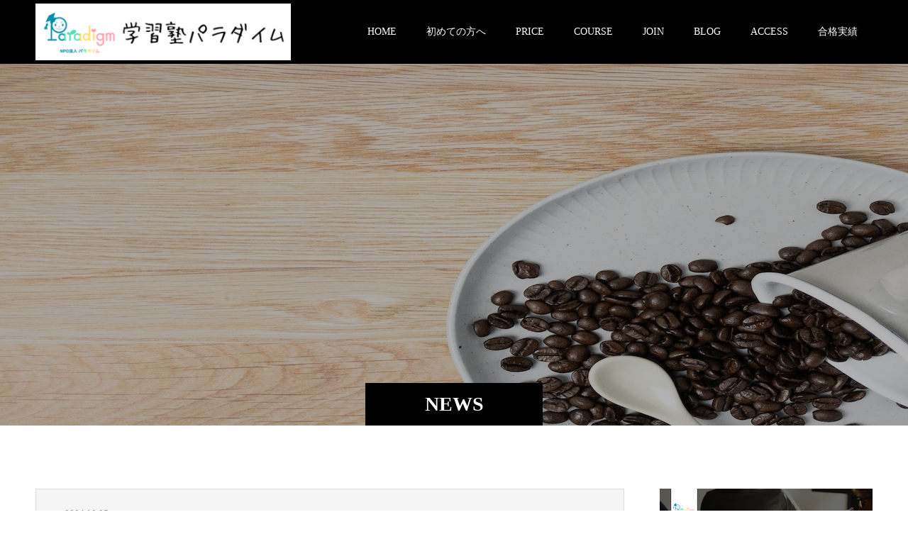

--- FILE ---
content_type: text/html; charset=UTF-8
request_url: https://www.npo-paradigm.com/news/
body_size: 12860
content:
<!doctype html>
<html dir="ltr" lang="ja" prefix="og: https://ogp.me/ns#" prefix="og: https://ogp.me/ns#">
<head>
<meta charset="UTF-8">
<meta name="viewport" content="width=device-width, initial-scale=1">
<meta name="description" content="社会問題に取り組む浦添の塾">
<title>お知らせ | 学習塾パラダイム</title>

		<!-- All in One SEO 4.9.3 - aioseo.com -->
	<meta name="robots" content="max-image-preview:large" />
	<link rel="canonical" href="https://www.npo-paradigm.com/news/" />
	<link rel="next" href="https://www.npo-paradigm.com/news/page/2/" />
	<meta name="generator" content="All in One SEO (AIOSEO) 4.9.3" />
		<meta property="og:locale" content="ja_JP" />
		<meta property="og:site_name" content="学習塾パラダイム | 社会問題に取り組む浦添の塾" />
		<meta property="og:type" content="website" />
		<meta property="og:title" content="お知らせ | 学習塾パラダイム" />
		<meta property="og:url" content="https://www.npo-paradigm.com/news/" />
		<meta property="og:image" content="https://www.npo-paradigm.com/wp-content/uploads/2021/03/IMG_0134.jpg" />
		<meta property="og:image:secure_url" content="https://www.npo-paradigm.com/wp-content/uploads/2021/03/IMG_0134.jpg" />
		<meta property="og:image:width" content="300" />
		<meta property="og:image:height" content="200" />
		<meta name="twitter:card" content="summary_large_image" />
		<meta name="twitter:site" content="@PARADIGMAO2" />
		<meta name="twitter:title" content="お知らせ | 学習塾パラダイム" />
		<meta name="twitter:image" content="https://www.npo-paradigm.com/wp-content/uploads/2021/03/IMG_0134.jpg" />
		<script type="application/ld+json" class="aioseo-schema">
			{"@context":"https:\/\/schema.org","@graph":[{"@type":"BreadcrumbList","@id":"https:\/\/www.npo-paradigm.com\/news\/#breadcrumblist","itemListElement":[{"@type":"ListItem","@id":"https:\/\/www.npo-paradigm.com#listItem","position":1,"name":"Home","item":"https:\/\/www.npo-paradigm.com","nextItem":{"@type":"ListItem","@id":"https:\/\/www.npo-paradigm.com\/news\/#listItem","name":"Archives for %"}},{"@type":"ListItem","@id":"https:\/\/www.npo-paradigm.com\/news\/#listItem","position":2,"name":"Archives for %","previousItem":{"@type":"ListItem","@id":"https:\/\/www.npo-paradigm.com#listItem","name":"Home"}}]},{"@type":"CollectionPage","@id":"https:\/\/www.npo-paradigm.com\/news\/#collectionpage","url":"https:\/\/www.npo-paradigm.com\/news\/","name":"\u304a\u77e5\u3089\u305b | \u5b66\u7fd2\u587e\u30d1\u30e9\u30c0\u30a4\u30e0","inLanguage":"ja","isPartOf":{"@id":"https:\/\/www.npo-paradigm.com\/#website"},"breadcrumb":{"@id":"https:\/\/www.npo-paradigm.com\/news\/#breadcrumblist"}},{"@type":"Organization","@id":"https:\/\/www.npo-paradigm.com\/#organization","name":"NPO\u6cd5\u4eba\u30d1\u30e9\u30c0\u30a4\u30e0","description":"\u793e\u4f1a\u554f\u984c\u306b\u53d6\u308a\u7d44\u3080\u6d66\u6dfb\u306e\u587e","url":"https:\/\/www.npo-paradigm.com\/","logo":{"@type":"ImageObject","url":"https:\/\/www.npo-paradigm.com\/wp-content\/uploads\/2020\/12\/\u30b9\u30de\u30db\u7528.png","@id":"https:\/\/www.npo-paradigm.com\/news\/#organizationLogo","width":300,"height":300},"image":{"@id":"https:\/\/www.npo-paradigm.com\/news\/#organizationLogo"},"sameAs":["https:\/\/www.facebook.com\/paradigm.okinawa","https:\/\/twitter.com\/PARADIGMAO2","https:\/\/www.instagram.com\/paradigm_study\/"]},{"@type":"WebSite","@id":"https:\/\/www.npo-paradigm.com\/#website","url":"https:\/\/www.npo-paradigm.com\/","name":"\u5b66\u7fd2\u587e\u30d1\u30e9\u30c0\u30a4\u30e0","description":"\u793e\u4f1a\u554f\u984c\u306b\u53d6\u308a\u7d44\u3080\u6d66\u6dfb\u306e\u587e","inLanguage":"ja","publisher":{"@id":"https:\/\/www.npo-paradigm.com\/#organization"}}]}
		</script>
		<!-- All in One SEO -->

  <meta property="og:type" content="website">
  <meta property="og:url" content="https://www.npo-paradigm.com/news/">
  <meta property="og:title" content="お知らせ | 学習塾パラダイム">
  <meta property="og:description" content="社会問題に取り組む浦添の塾">
  <meta property="og:site_name" content="学習塾パラダイム">
  <meta property="og:image" content="https://www.npo-paradigm.com/wp-content/uploads/2020/12/コーポレートロゴ1.png">
  <meta property="og:image:secure_url" content="https://www.npo-paradigm.com/wp-content/uploads/2020/12/コーポレートロゴ1.png">
  <meta property="og:image:width" content="900">
  <meta property="og:image:height" content="900">
    <meta name="twitter:card" content="summary">
  <meta name="twitter:site" content="@PARADIGMAO2">
  <meta name="twitter:creator" content="@PARADIGMAO2">
  <meta name="twitter:title" content="お知らせ | 学習塾パラダイム">
  <meta property="twitter:description" content="社会問題に取り組む浦添の塾">
  <link rel='dns-prefetch' href='//www.googletagmanager.com' />
<link rel="alternate" type="application/rss+xml" title="学習塾パラダイム &raquo; フィード" href="https://www.npo-paradigm.com/feed/" />
<link rel="alternate" type="application/rss+xml" title="学習塾パラダイム &raquo; コメントフィード" href="https://www.npo-paradigm.com/comments/feed/" />
<link rel="alternate" type="application/rss+xml" title="学習塾パラダイム &raquo; お知らせ フィード" href="https://www.npo-paradigm.com/news/feed/" />
<link rel="preconnect" href="https://fonts.googleapis.com">
<link rel="preconnect" href="https://fonts.gstatic.com" crossorigin>
<link href="https://fonts.googleapis.com/css2?family=Noto+Sans+JP:wght@400;600" rel="stylesheet">
<style id='wp-img-auto-sizes-contain-inline-css' type='text/css'>
img:is([sizes=auto i],[sizes^="auto," i]){contain-intrinsic-size:3000px 1500px}
/*# sourceURL=wp-img-auto-sizes-contain-inline-css */
</style>
<style id='wp-emoji-styles-inline-css' type='text/css'>

	img.wp-smiley, img.emoji {
		display: inline !important;
		border: none !important;
		box-shadow: none !important;
		height: 1em !important;
		width: 1em !important;
		margin: 0 0.07em !important;
		vertical-align: -0.1em !important;
		background: none !important;
		padding: 0 !important;
	}
/*# sourceURL=wp-emoji-styles-inline-css */
</style>
<style id='wp-block-library-inline-css' type='text/css'>
:root{--wp-block-synced-color:#7a00df;--wp-block-synced-color--rgb:122,0,223;--wp-bound-block-color:var(--wp-block-synced-color);--wp-editor-canvas-background:#ddd;--wp-admin-theme-color:#007cba;--wp-admin-theme-color--rgb:0,124,186;--wp-admin-theme-color-darker-10:#006ba1;--wp-admin-theme-color-darker-10--rgb:0,107,160.5;--wp-admin-theme-color-darker-20:#005a87;--wp-admin-theme-color-darker-20--rgb:0,90,135;--wp-admin-border-width-focus:2px}@media (min-resolution:192dpi){:root{--wp-admin-border-width-focus:1.5px}}.wp-element-button{cursor:pointer}:root .has-very-light-gray-background-color{background-color:#eee}:root .has-very-dark-gray-background-color{background-color:#313131}:root .has-very-light-gray-color{color:#eee}:root .has-very-dark-gray-color{color:#313131}:root .has-vivid-green-cyan-to-vivid-cyan-blue-gradient-background{background:linear-gradient(135deg,#00d084,#0693e3)}:root .has-purple-crush-gradient-background{background:linear-gradient(135deg,#34e2e4,#4721fb 50%,#ab1dfe)}:root .has-hazy-dawn-gradient-background{background:linear-gradient(135deg,#faaca8,#dad0ec)}:root .has-subdued-olive-gradient-background{background:linear-gradient(135deg,#fafae1,#67a671)}:root .has-atomic-cream-gradient-background{background:linear-gradient(135deg,#fdd79a,#004a59)}:root .has-nightshade-gradient-background{background:linear-gradient(135deg,#330968,#31cdcf)}:root .has-midnight-gradient-background{background:linear-gradient(135deg,#020381,#2874fc)}:root{--wp--preset--font-size--normal:16px;--wp--preset--font-size--huge:42px}.has-regular-font-size{font-size:1em}.has-larger-font-size{font-size:2.625em}.has-normal-font-size{font-size:var(--wp--preset--font-size--normal)}.has-huge-font-size{font-size:var(--wp--preset--font-size--huge)}.has-text-align-center{text-align:center}.has-text-align-left{text-align:left}.has-text-align-right{text-align:right}.has-fit-text{white-space:nowrap!important}#end-resizable-editor-section{display:none}.aligncenter{clear:both}.items-justified-left{justify-content:flex-start}.items-justified-center{justify-content:center}.items-justified-right{justify-content:flex-end}.items-justified-space-between{justify-content:space-between}.screen-reader-text{border:0;clip-path:inset(50%);height:1px;margin:-1px;overflow:hidden;padding:0;position:absolute;width:1px;word-wrap:normal!important}.screen-reader-text:focus{background-color:#ddd;clip-path:none;color:#444;display:block;font-size:1em;height:auto;left:5px;line-height:normal;padding:15px 23px 14px;text-decoration:none;top:5px;width:auto;z-index:100000}html :where(.has-border-color){border-style:solid}html :where([style*=border-top-color]){border-top-style:solid}html :where([style*=border-right-color]){border-right-style:solid}html :where([style*=border-bottom-color]){border-bottom-style:solid}html :where([style*=border-left-color]){border-left-style:solid}html :where([style*=border-width]){border-style:solid}html :where([style*=border-top-width]){border-top-style:solid}html :where([style*=border-right-width]){border-right-style:solid}html :where([style*=border-bottom-width]){border-bottom-style:solid}html :where([style*=border-left-width]){border-left-style:solid}html :where(img[class*=wp-image-]){height:auto;max-width:100%}:where(figure){margin:0 0 1em}html :where(.is-position-sticky){--wp-admin--admin-bar--position-offset:var(--wp-admin--admin-bar--height,0px)}@media screen and (max-width:600px){html :where(.is-position-sticky){--wp-admin--admin-bar--position-offset:0px}}

/*# sourceURL=wp-block-library-inline-css */
</style><style id='global-styles-inline-css' type='text/css'>
:root{--wp--preset--aspect-ratio--square: 1;--wp--preset--aspect-ratio--4-3: 4/3;--wp--preset--aspect-ratio--3-4: 3/4;--wp--preset--aspect-ratio--3-2: 3/2;--wp--preset--aspect-ratio--2-3: 2/3;--wp--preset--aspect-ratio--16-9: 16/9;--wp--preset--aspect-ratio--9-16: 9/16;--wp--preset--color--black: #000000;--wp--preset--color--cyan-bluish-gray: #abb8c3;--wp--preset--color--white: #ffffff;--wp--preset--color--pale-pink: #f78da7;--wp--preset--color--vivid-red: #cf2e2e;--wp--preset--color--luminous-vivid-orange: #ff6900;--wp--preset--color--luminous-vivid-amber: #fcb900;--wp--preset--color--light-green-cyan: #7bdcb5;--wp--preset--color--vivid-green-cyan: #00d084;--wp--preset--color--pale-cyan-blue: #8ed1fc;--wp--preset--color--vivid-cyan-blue: #0693e3;--wp--preset--color--vivid-purple: #9b51e0;--wp--preset--gradient--vivid-cyan-blue-to-vivid-purple: linear-gradient(135deg,rgb(6,147,227) 0%,rgb(155,81,224) 100%);--wp--preset--gradient--light-green-cyan-to-vivid-green-cyan: linear-gradient(135deg,rgb(122,220,180) 0%,rgb(0,208,130) 100%);--wp--preset--gradient--luminous-vivid-amber-to-luminous-vivid-orange: linear-gradient(135deg,rgb(252,185,0) 0%,rgb(255,105,0) 100%);--wp--preset--gradient--luminous-vivid-orange-to-vivid-red: linear-gradient(135deg,rgb(255,105,0) 0%,rgb(207,46,46) 100%);--wp--preset--gradient--very-light-gray-to-cyan-bluish-gray: linear-gradient(135deg,rgb(238,238,238) 0%,rgb(169,184,195) 100%);--wp--preset--gradient--cool-to-warm-spectrum: linear-gradient(135deg,rgb(74,234,220) 0%,rgb(151,120,209) 20%,rgb(207,42,186) 40%,rgb(238,44,130) 60%,rgb(251,105,98) 80%,rgb(254,248,76) 100%);--wp--preset--gradient--blush-light-purple: linear-gradient(135deg,rgb(255,206,236) 0%,rgb(152,150,240) 100%);--wp--preset--gradient--blush-bordeaux: linear-gradient(135deg,rgb(254,205,165) 0%,rgb(254,45,45) 50%,rgb(107,0,62) 100%);--wp--preset--gradient--luminous-dusk: linear-gradient(135deg,rgb(255,203,112) 0%,rgb(199,81,192) 50%,rgb(65,88,208) 100%);--wp--preset--gradient--pale-ocean: linear-gradient(135deg,rgb(255,245,203) 0%,rgb(182,227,212) 50%,rgb(51,167,181) 100%);--wp--preset--gradient--electric-grass: linear-gradient(135deg,rgb(202,248,128) 0%,rgb(113,206,126) 100%);--wp--preset--gradient--midnight: linear-gradient(135deg,rgb(2,3,129) 0%,rgb(40,116,252) 100%);--wp--preset--font-size--small: 13px;--wp--preset--font-size--medium: 20px;--wp--preset--font-size--large: 36px;--wp--preset--font-size--x-large: 42px;--wp--preset--spacing--20: 0.44rem;--wp--preset--spacing--30: 0.67rem;--wp--preset--spacing--40: 1rem;--wp--preset--spacing--50: 1.5rem;--wp--preset--spacing--60: 2.25rem;--wp--preset--spacing--70: 3.38rem;--wp--preset--spacing--80: 5.06rem;--wp--preset--shadow--natural: 6px 6px 9px rgba(0, 0, 0, 0.2);--wp--preset--shadow--deep: 12px 12px 50px rgba(0, 0, 0, 0.4);--wp--preset--shadow--sharp: 6px 6px 0px rgba(0, 0, 0, 0.2);--wp--preset--shadow--outlined: 6px 6px 0px -3px rgb(255, 255, 255), 6px 6px rgb(0, 0, 0);--wp--preset--shadow--crisp: 6px 6px 0px rgb(0, 0, 0);}:where(.is-layout-flex){gap: 0.5em;}:where(.is-layout-grid){gap: 0.5em;}body .is-layout-flex{display: flex;}.is-layout-flex{flex-wrap: wrap;align-items: center;}.is-layout-flex > :is(*, div){margin: 0;}body .is-layout-grid{display: grid;}.is-layout-grid > :is(*, div){margin: 0;}:where(.wp-block-columns.is-layout-flex){gap: 2em;}:where(.wp-block-columns.is-layout-grid){gap: 2em;}:where(.wp-block-post-template.is-layout-flex){gap: 1.25em;}:where(.wp-block-post-template.is-layout-grid){gap: 1.25em;}.has-black-color{color: var(--wp--preset--color--black) !important;}.has-cyan-bluish-gray-color{color: var(--wp--preset--color--cyan-bluish-gray) !important;}.has-white-color{color: var(--wp--preset--color--white) !important;}.has-pale-pink-color{color: var(--wp--preset--color--pale-pink) !important;}.has-vivid-red-color{color: var(--wp--preset--color--vivid-red) !important;}.has-luminous-vivid-orange-color{color: var(--wp--preset--color--luminous-vivid-orange) !important;}.has-luminous-vivid-amber-color{color: var(--wp--preset--color--luminous-vivid-amber) !important;}.has-light-green-cyan-color{color: var(--wp--preset--color--light-green-cyan) !important;}.has-vivid-green-cyan-color{color: var(--wp--preset--color--vivid-green-cyan) !important;}.has-pale-cyan-blue-color{color: var(--wp--preset--color--pale-cyan-blue) !important;}.has-vivid-cyan-blue-color{color: var(--wp--preset--color--vivid-cyan-blue) !important;}.has-vivid-purple-color{color: var(--wp--preset--color--vivid-purple) !important;}.has-black-background-color{background-color: var(--wp--preset--color--black) !important;}.has-cyan-bluish-gray-background-color{background-color: var(--wp--preset--color--cyan-bluish-gray) !important;}.has-white-background-color{background-color: var(--wp--preset--color--white) !important;}.has-pale-pink-background-color{background-color: var(--wp--preset--color--pale-pink) !important;}.has-vivid-red-background-color{background-color: var(--wp--preset--color--vivid-red) !important;}.has-luminous-vivid-orange-background-color{background-color: var(--wp--preset--color--luminous-vivid-orange) !important;}.has-luminous-vivid-amber-background-color{background-color: var(--wp--preset--color--luminous-vivid-amber) !important;}.has-light-green-cyan-background-color{background-color: var(--wp--preset--color--light-green-cyan) !important;}.has-vivid-green-cyan-background-color{background-color: var(--wp--preset--color--vivid-green-cyan) !important;}.has-pale-cyan-blue-background-color{background-color: var(--wp--preset--color--pale-cyan-blue) !important;}.has-vivid-cyan-blue-background-color{background-color: var(--wp--preset--color--vivid-cyan-blue) !important;}.has-vivid-purple-background-color{background-color: var(--wp--preset--color--vivid-purple) !important;}.has-black-border-color{border-color: var(--wp--preset--color--black) !important;}.has-cyan-bluish-gray-border-color{border-color: var(--wp--preset--color--cyan-bluish-gray) !important;}.has-white-border-color{border-color: var(--wp--preset--color--white) !important;}.has-pale-pink-border-color{border-color: var(--wp--preset--color--pale-pink) !important;}.has-vivid-red-border-color{border-color: var(--wp--preset--color--vivid-red) !important;}.has-luminous-vivid-orange-border-color{border-color: var(--wp--preset--color--luminous-vivid-orange) !important;}.has-luminous-vivid-amber-border-color{border-color: var(--wp--preset--color--luminous-vivid-amber) !important;}.has-light-green-cyan-border-color{border-color: var(--wp--preset--color--light-green-cyan) !important;}.has-vivid-green-cyan-border-color{border-color: var(--wp--preset--color--vivid-green-cyan) !important;}.has-pale-cyan-blue-border-color{border-color: var(--wp--preset--color--pale-cyan-blue) !important;}.has-vivid-cyan-blue-border-color{border-color: var(--wp--preset--color--vivid-cyan-blue) !important;}.has-vivid-purple-border-color{border-color: var(--wp--preset--color--vivid-purple) !important;}.has-vivid-cyan-blue-to-vivid-purple-gradient-background{background: var(--wp--preset--gradient--vivid-cyan-blue-to-vivid-purple) !important;}.has-light-green-cyan-to-vivid-green-cyan-gradient-background{background: var(--wp--preset--gradient--light-green-cyan-to-vivid-green-cyan) !important;}.has-luminous-vivid-amber-to-luminous-vivid-orange-gradient-background{background: var(--wp--preset--gradient--luminous-vivid-amber-to-luminous-vivid-orange) !important;}.has-luminous-vivid-orange-to-vivid-red-gradient-background{background: var(--wp--preset--gradient--luminous-vivid-orange-to-vivid-red) !important;}.has-very-light-gray-to-cyan-bluish-gray-gradient-background{background: var(--wp--preset--gradient--very-light-gray-to-cyan-bluish-gray) !important;}.has-cool-to-warm-spectrum-gradient-background{background: var(--wp--preset--gradient--cool-to-warm-spectrum) !important;}.has-blush-light-purple-gradient-background{background: var(--wp--preset--gradient--blush-light-purple) !important;}.has-blush-bordeaux-gradient-background{background: var(--wp--preset--gradient--blush-bordeaux) !important;}.has-luminous-dusk-gradient-background{background: var(--wp--preset--gradient--luminous-dusk) !important;}.has-pale-ocean-gradient-background{background: var(--wp--preset--gradient--pale-ocean) !important;}.has-electric-grass-gradient-background{background: var(--wp--preset--gradient--electric-grass) !important;}.has-midnight-gradient-background{background: var(--wp--preset--gradient--midnight) !important;}.has-small-font-size{font-size: var(--wp--preset--font-size--small) !important;}.has-medium-font-size{font-size: var(--wp--preset--font-size--medium) !important;}.has-large-font-size{font-size: var(--wp--preset--font-size--large) !important;}.has-x-large-font-size{font-size: var(--wp--preset--font-size--x-large) !important;}
/*# sourceURL=global-styles-inline-css */
</style>

<style id='classic-theme-styles-inline-css' type='text/css'>
/*! This file is auto-generated */
.wp-block-button__link{color:#fff;background-color:#32373c;border-radius:9999px;box-shadow:none;text-decoration:none;padding:calc(.667em + 2px) calc(1.333em + 2px);font-size:1.125em}.wp-block-file__button{background:#32373c;color:#fff;text-decoration:none}
/*# sourceURL=/wp-includes/css/classic-themes.min.css */
</style>
<link rel='stylesheet' id='contact-form-7-css' href='https://www.npo-paradigm.com/wp-content/plugins/contact-form-7/includes/css/styles.css?ver=6.1.4' type='text/css' media='all' />
<link rel='stylesheet' id='pz-linkcard-css-css' href='//www.npo-paradigm.com/wp-content/uploads/pz-linkcard/style/style.min.css?ver=2.5.8.5' type='text/css' media='all' />
<link rel='stylesheet' id='toc-screen-css' href='https://www.npo-paradigm.com/wp-content/plugins/table-of-contents-plus/screen.min.css?ver=2411.1' type='text/css' media='all' />
<link rel='stylesheet' id='switch-style-css' href='https://www.npo-paradigm.com/wp-content/themes/switch_tcd063/style.css?ver=3.1' type='text/css' media='all' />
<link rel='stylesheet' id='design-plus-css' href='https://www.npo-paradigm.com/wp-content/themes/switch_tcd063/assets/css/design-plus.css?ver=3.1' type='text/css' media='all' />
<style>:root {
  --tcd-font-type1: Arial,"Hiragino Sans","Yu Gothic Medium","Meiryo",sans-serif;
  --tcd-font-type2: "Times New Roman",Times,"Yu Mincho","游明朝","游明朝体","Hiragino Mincho Pro",serif;
  --tcd-font-type3: Palatino,"Yu Kyokasho","游教科書体","UD デジタル 教科書体 N","游明朝","游明朝体","Hiragino Mincho Pro","Meiryo",serif;
  --tcd-font-type-logo: "Noto Sans JP",sans-serif;
}</style>
<script type="text/javascript" src="https://www.npo-paradigm.com/wp-includes/js/jquery/jquery.min.js?ver=3.7.1" id="jquery-core-js"></script>
<script type="text/javascript" src="https://www.npo-paradigm.com/wp-includes/js/jquery/jquery-migrate.min.js?ver=3.4.1" id="jquery-migrate-js"></script>
<link rel="https://api.w.org/" href="https://www.npo-paradigm.com/wp-json/" /><meta name="generator" content="Site Kit by Google 1.171.0" /><link rel="shortcut icon" href="https://www.npo-paradigm.com/wp-content/uploads/2020/12/cropped-コーポレートロゴ1.png">
<style>
.c-comment__form-submit:hover,.p-cb__item-btn a,.c-pw__btn,.p-readmore__btn,.p-pager span,.p-page-links a,.p-pagetop,.p-widget__title,.p-entry__meta,.p-headline,.p-article06__cat,.p-nav02__item-upper,.p-page-header__title,.p-plan__title,.p-btn{background: #000000}.c-pw__btn:hover,.p-cb__item-btn a:hover,.p-pagetop:focus,.p-pagetop:hover,.p-readmore__btn:hover,.p-page-links > span,.p-page-links a:hover,.p-pager a:hover,.p-entry__meta a:hover,.p-article06__cat:hover,.p-interview__cat:hover,.p-nav02__item-upper:hover,.p-btn:hover{background: #442602}.p-archive-header__title,.p-article01__title a:hover,.p-article01__cat a:hover,.p-article04__title a:hover,.p-faq__cat,.p-faq__list dt:hover,.p-triangle,.p-article06__title a:hover,.p-interview__faq dt,.p-nav02__item-lower:hover .p-nav02__item-title,.p-article07 a:hover,.p-article07__title,.p-block01__title,.p-block01__lower-title,.p-block02__item-title,.p-block03__item-title,.p-block04__title,.p-index-content02__title,.p-article09 a:hover .p-article09__title,.p-index-content06__title,.p-plan-table01__price,.p-plan__catch,.p-plan__notice-title,.p-spec__title,.p-widget a:hover,.cardlink .title a{color: #442602}.p-entry__body a,.custom-html-widget a{color: #442602}body{font-family: var(--tcd-font-type2)}.c-logo,.p-page-header__title,.p-page-header__desc,.p-archive-header__title,.p-faq__cat,.p-interview__title,.p-footer-link__title,.p-block01__title,.p-block04__title,.p-index-content02__title,.p-headline02__title,.p-index-content01__title,.p-index-content06__title,.p-index-content07__title,.p-index-content09__title,.p-plan__title,.p-plan__catch,.p-header-content__title,.p-spec__title{font-family: var(--tcd-font-type2)}.c-font-type--logo{font-family: var(--tcd-font-type-logo);font-weight: bold}.p-hover-effect--type1:hover img{-webkit-transform: scale(1.2);transform: scale(1.2)}.l-header{background: rgba(0, 0, 0, 1.000000)}.l-header--fixed.is-active{background: rgba(0, 0, 0, 1.000000)}.p-menu-btn{color: #ffffff}.p-global-nav > ul > li > a{color: #ffffff}.p-global-nav > ul > li > a:hover{color: #999999}.p-global-nav .sub-menu a{background: #000000;color: #ffffff}.p-global-nav .sub-menu a:hover{background: #442606;color: #ffffff}.p-global-nav .menu-item-has-children > a > .p-global-nav__toggle::before{border-color: #ffffff}.p-footer-link{background-image: url(https://www.npo-paradigm.com/wp-content/uploads/2020/12/student-849825_1920.jpg)}.p-footer-link::before{background: rgba(0,0,0, 0.600000)}.p-info{background: #ffffff;color: #000000}.p-info__logo{font-size: 25px}.p-footer-nav{background: #f5f5f5;color: #000000}.p-footer-nav a{color: #000000}.p-footer-nav a:hover{color: #442602}.p-copyright{background: #000000}.p-page-header::before{background: rgba(0, 0, 0, 0.3)}.p-page-header__desc{color: #ffffff;font-size: 40px}@media screen and (max-width: 1199px) {.l-header{background: rgba(0, 0, 0, 1.000000)}.l-header--fixed.is-active{background: rgba(0, 0, 0, 1.000000)}.p-global-nav{background: rgba(0,0,0, 1)}.p-global-nav > ul > li > a,.p-global-nav > ul > li > a:hover,.p-global-nav a,.p-global-nav a:hover,.p-global-nav .sub-menu a,.p-global-nav .sub-menu a:hover{color: #ffffff!important}.p-global-nav .menu-item-has-children > a > .sub-menu-toggle::before{border-color: #ffffff}}@media screen and (max-width: 767px) {.p-page-header__desc{font-size: 18px}}.c-load--type1 { border: 3px solid rgba(0, 0, 0, 0.2); border-top-color: #000000; }
</style>
<link rel="icon" href="https://www.npo-paradigm.com/wp-content/uploads/2020/12/cropped-コーポレートロゴ1-32x32.png" sizes="32x32" />
<link rel="icon" href="https://www.npo-paradigm.com/wp-content/uploads/2020/12/cropped-コーポレートロゴ1-192x192.png" sizes="192x192" />
<link rel="apple-touch-icon" href="https://www.npo-paradigm.com/wp-content/uploads/2020/12/cropped-コーポレートロゴ1-180x180.png" />
<meta name="msapplication-TileImage" content="https://www.npo-paradigm.com/wp-content/uploads/2020/12/cropped-コーポレートロゴ1-270x270.png" />
<!-- Global site tag (gtag.js) - Google Analytics -->
<script async src="https://www.googletagmanager.com/gtag/js?id=G-5X65Q1LKBW"></script>
<script>
  window.dataLayer = window.dataLayer || [];
  function gtag(){dataLayer.push(arguments);}
  gtag('js', new Date());

  gtag('config', 'G-5X65Q1LKBW');
</script>
</head>
<body class="archive post-type-archive post-type-archive-news wp-embed-responsive wp-theme-switch_tcd063">
      <div id="site_loader_overlay">
  <div id="site_loader_animation" class="c-load--type1">
      </div>
</div>
<header id="js-header" class="l-header">
  <div class="l-header__inner l-inner">
    <div class="l-header__logo c-logo">
    <a href="https://www.npo-paradigm.com/">
              <img src="https://www.npo-paradigm.com/wp-content/uploads/2020/12/学習塾パラダイム-e1609309294389.png" alt="学習塾パラダイム" width="auto" height="80">
              </a>
  </div>
    <button id="js-menu-btn" class="p-menu-btn c-menu-btn"></button>
    <nav id="js-global-nav" class="p-global-nav"><ul id="menu-%e3%83%a1%e3%83%8b%e3%83%a5%e3%83%bc" class="menu"><li id="menu-item-34" class="menu-item menu-item-type-custom menu-item-object-custom menu-item-home menu-item-34"><a href="https://www.npo-paradigm.com/">HOME<span class="p-global-nav__toggle"></span></a></li>
<li id="menu-item-841" class="menu-item menu-item-type-post_type menu-item-object-page menu-item-has-children menu-item-841"><a href="https://www.npo-paradigm.com/concept/">初めての方へ<span class="p-global-nav__toggle"></span></a>
<ul class="sub-menu">
	<li id="menu-item-843" class="menu-item menu-item-type-post_type menu-item-object-page menu-item-843"><a href="https://www.npo-paradigm.com/concept/">CONCEPT<span class="p-global-nav__toggle"></span></a></li>
	<li id="menu-item-840" class="menu-item menu-item-type-post_type menu-item-object-page menu-item-840"><a href="https://www.npo-paradigm.com/company/">会社概要<span class="p-global-nav__toggle"></span></a></li>
	<li id="menu-item-876" class="menu-item menu-item-type-post_type menu-item-object-page menu-item-876"><a href="https://www.npo-paradigm.com/okinawa-exam/">沖縄県の高校入試の仕組み（入試情報）<span class="p-global-nav__toggle"></span></a></li>
</ul>
</li>
<li id="menu-item-36" class="menu-item menu-item-type-custom menu-item-object-custom menu-item-36"><a href="https://www.npo-paradigm.com/serviceprice/">PRICE<span class="p-global-nav__toggle"></span></a></li>
<li id="menu-item-424" class="menu-item menu-item-type-post_type menu-item-object-page menu-item-has-children menu-item-424"><a href="https://www.npo-paradigm.com/course/">COURSE<span class="p-global-nav__toggle"></span></a>
<ul class="sub-menu">
	<li id="menu-item-592" class="menu-item menu-item-type-post_type menu-item-object-page menu-item-592"><a href="https://www.npo-paradigm.com/%e5%b0%8f%e5%ad%a6%e7%94%9f%e3%81%ae%e3%83%9a%e3%83%bc%e3%82%b8/">小学生のページ<span class="p-global-nav__toggle"></span></a></li>
	<li id="menu-item-440" class="menu-item menu-item-type-post_type menu-item-object-page menu-item-440"><a href="https://www.npo-paradigm.com/%e4%b8%ad%e5%ad%a6%e7%94%9f-%e3%81%ae%e3%82%b3%e3%83%bc%e3%82%b9/">中学生 のコース<span class="p-global-nav__toggle"></span></a></li>
	<li id="menu-item-954" class="menu-item menu-item-type-post_type menu-item-object-page menu-item-954"><a href="https://www.npo-paradigm.com/schoolrefusal-course/">不登校児童生徒対応コース（沖縄県限定）<span class="p-global-nav__toggle"></span></a></li>
	<li id="menu-item-373" class="menu-item menu-item-type-post_type menu-item-object-page menu-item-373"><a href="https://www.npo-paradigm.com/aosuisenourse/">総合型選抜・学校推薦型選抜(旧 AO ・推薦入試)対策<span class="p-global-nav__toggle"></span></a></li>
</ul>
</li>
<li id="menu-item-39" class="menu-item menu-item-type-custom menu-item-object-custom menu-item-39"><a href="https://www.npo-paradigm.com/join/">JOIN<span class="p-global-nav__toggle"></span></a></li>
<li id="menu-item-38" class="menu-item menu-item-type-custom menu-item-object-custom menu-item-38"><a href="https://www.npo-paradigm.com/blog/">BLOG<span class="p-global-nav__toggle"></span></a></li>
<li id="menu-item-258" class="menu-item menu-item-type-post_type menu-item-object-page menu-item-258"><a href="https://www.npo-paradigm.com/access/">ACCESS<span class="p-global-nav__toggle"></span></a></li>
<li id="menu-item-469" class="menu-item menu-item-type-post_type menu-item-object-page menu-item-469"><a href="https://www.npo-paradigm.com/%e5%90%88%e6%a0%bc%e5%ae%9f%e7%b8%be/">合格実績<span class="p-global-nav__toggle"></span></a></li>
</ul></nav>  </div>
</header>
<main class="l-main">
    <header id="js-page-header" class="p-page-header">
        <h1 class="p-page-header__title">NEWS</h1>
        <div class="p-page-header__inner l-inner">
      <p id="js-page-header__desc" class="p-page-header__desc"><span>パラダイムからのお知らせ</span></p>
    </div>
    <div id="js-page-header__img" class="p-page-header__img p-page-header__img--type3">
      <img src="https://www.npo-paradigm.com/wp-content/uploads/2021/01/4328040_m.jpg" alt="">
    </div>
  </header>
  <div class="l-contents l-inner">
    <div class="l-primary">
      <div class="p-news-list">
                <article class="p-news-list__item p-article04">
          <header class="p-article04__header">
                        <time class="p-article04__date" datetime="2024-12-25">2024.12.25</time>
                        <h2 class="p-article04__title">
              <a href="https://www.npo-paradigm.com/news/news-11/">年末年始休業のお知らせ</a>
            </h2>
          </header>
          <p class="p-article04__excerpt">学習塾パラダイムよりお知らせです。 学習塾パラダイムでは下記期間を年末年始休業とさせていただきます。 2024年12月30日（月）〜2025年1月5日（日） 本サイト・お電話・メール等でのお問い合わせ...</p>
        </article>
                <article class="p-news-list__item p-article04">
          <header class="p-article04__header">
                        <time class="p-article04__date" datetime="2023-12-25">2023.12.25</time>
                        <h2 class="p-article04__title">
              <a href="https://www.npo-paradigm.com/news/10/">年末年始休業のお知らせ</a>
            </h2>
          </header>
          <p class="p-article04__excerpt">学習塾パラダイムよりお知らせです。 学習塾パラダイムでは下記期間を年末年始休業とさせていただきます。 2023年12月28日（木）〜2024年1月4日（木） 本サイト・お電話・メール等でのお問い合わせ...</p>
        </article>
                <article class="p-news-list__item p-article04">
          <header class="p-article04__header">
                        <time class="p-article04__date" datetime="2023-07-31">2023.07.31</time>
                        <h2 class="p-article04__title">
              <a href="https://www.npo-paradigm.com/news/9/">8/1 台風接近に伴う休講のお知らせ</a>
            </h2>
          </header>
          <p class="p-article04__excerpt">明日、8月1日は、台風の接近に伴い、安全面を配慮して授業を休講いたします。 受講予定であった生徒及び保護者様にはご迷惑をおかけいたしますが、何卒、ご理解のほどよろしくお願いいたします。</p>
        </article>
                <article class="p-news-list__item p-article04">
          <header class="p-article04__header">
                        <time class="p-article04__date" datetime="2022-08-31">2022.08.31</time>
                        <h2 class="p-article04__title">
              <a href="https://www.npo-paradigm.com/news/8/">8/31 台風接近に伴う休講のお知らせ</a>
            </h2>
          </header>
          <p class="p-article04__excerpt">本日8月31日は、台風の接近に伴い、安全面を配慮して授業を休講いたします。 受講予定であった生徒及び保護者様にはご迷惑をおかけいたしますが、何卒、ご理解のほどよろしくお願いいたします。</p>
        </article>
                <article class="p-news-list__item p-article04">
          <header class="p-article04__header">
                        <time class="p-article04__date" datetime="2021-12-23">2021.12.23</time>
                        <h2 class="p-article04__title">
              <a href="https://www.npo-paradigm.com/news/7/">年末年始休業のお知らせ</a>
            </h2>
          </header>
          <p class="p-article04__excerpt">学習塾パラダイムよりお知らせです。 学習塾パラダイムでは下記期間を年末年始休業とさせていただきます。 2021年12月28日（火）〜2022年1月4日（火） 本サイト・お電話・メール等でのお問い合わせ...</p>
        </article>
                <article class="p-news-list__item p-article04">
          <header class="p-article04__header">
                        <time class="p-article04__date" datetime="2021-12-01">2021.12.01</time>
                        <h2 class="p-article04__title">
              <a href="https://www.npo-paradigm.com/news/6/">2022年1月1日よりサービス内容及び料金形態が変更となります</a>
            </h2>
          </header>
          <p class="p-article04__excerpt">学習塾パラダイムよりお知らせです。2022年1月入塾生より、現サービスを一新し、新しいサービスの提供をはじめます。 具体的には「メンター制度」と「目標設定シート」の導入です。詳細は「中学生のページ」を...</p>
        </article>
                <article class="p-news-list__item p-article04">
          <header class="p-article04__header">
                        <time class="p-article04__date" datetime="2021-06-07">2021.06.07</time>
                        <h2 class="p-article04__title">
              <a href="https://www.npo-paradigm.com/news/5/">県立学校の臨時休業に伴う当学習塾の対応について</a>
            </h2>
          </header>
          <p class="p-article04__excerpt">２０２１年６月７日（月）現在、県の新型コロナウイルス対策本部会議にて、県立学校の臨時休業が決定されたことを受け、各地の小中学校が臨時休業を発表しています。 これを受けまして弊社は、対象エリアの教室につ...</p>
        </article>
              </div><!-- /.p-news-list -->
            <ul class="p-pager">
                <li class="p-pager__item"><span aria-current="page" class="page-numbers current">1</span></li>
                <li class="p-pager__item"><a class="page-numbers" href="https://www.npo-paradigm.com/news/page/2/">2</a></li>
              </ul>
          </div><!-- /.l-primary -->
    <div class="l-secondary">
<div class="p-widget ad_widget" id="ad_widget-2">
<a href="https://paradigm0917.com/" target="_blank"><img src="https://www.npo-paradigm.com/wp-content/uploads/2021/01/White-Gold-Foil-New-Year-Inspirational-Quote-Facebook-Post-1.png" alt=""></a></div>
<div class="p-widget styled_post_list_widget" id="styled_post_list1_widget-2">
</div>
<div class="p-widget tcdw_archive_list_widget" id="tcdw_archive_list_widget-2">
		<div class="p-dropdown">
			<div class="p-dropdown__title">月を選択</div>
			<ul class="p-dropdown__list">
					<li><a href='https://www.npo-paradigm.com/2026/01/'>2026年1月</a></li>
	<li><a href='https://www.npo-paradigm.com/2025/06/'>2025年6月</a></li>
	<li><a href='https://www.npo-paradigm.com/2025/05/'>2025年5月</a></li>
	<li><a href='https://www.npo-paradigm.com/2024/01/'>2024年1月</a></li>
	<li><a href='https://www.npo-paradigm.com/2023/03/'>2023年3月</a></li>
	<li><a href='https://www.npo-paradigm.com/2022/07/'>2022年7月</a></li>
	<li><a href='https://www.npo-paradigm.com/2022/06/'>2022年6月</a></li>
	<li><a href='https://www.npo-paradigm.com/2022/05/'>2022年5月</a></li>
	<li><a href='https://www.npo-paradigm.com/2022/04/'>2022年4月</a></li>
	<li><a href='https://www.npo-paradigm.com/2022/03/'>2022年3月</a></li>
	<li><a href='https://www.npo-paradigm.com/2022/02/'>2022年2月</a></li>
	<li><a href='https://www.npo-paradigm.com/2022/01/'>2022年1月</a></li>
	<li><a href='https://www.npo-paradigm.com/2021/12/'>2021年12月</a></li>
	<li><a href='https://www.npo-paradigm.com/2021/11/'>2021年11月</a></li>
	<li><a href='https://www.npo-paradigm.com/2021/10/'>2021年10月</a></li>
	<li><a href='https://www.npo-paradigm.com/2021/09/'>2021年9月</a></li>
	<li><a href='https://www.npo-paradigm.com/2021/08/'>2021年8月</a></li>
	<li><a href='https://www.npo-paradigm.com/2021/07/'>2021年7月</a></li>
	<li><a href='https://www.npo-paradigm.com/2021/06/'>2021年6月</a></li>
	<li><a href='https://www.npo-paradigm.com/2021/05/'>2021年5月</a></li>
	<li><a href='https://www.npo-paradigm.com/2021/04/'>2021年4月</a></li>
	<li><a href='https://www.npo-paradigm.com/2021/03/'>2021年3月</a></li>
	<li><a href='https://www.npo-paradigm.com/2021/02/'>2021年2月</a></li>
	<li><a href='https://www.npo-paradigm.com/2021/01/'>2021年1月</a></li>
			</ul>
    </div>
		</div>
<div class="p-widget google_search_widget" id="google_search_widget-2">
   	<div class="p-widget-search">
			<form action="https://cse.google.com/cse" method="get">
  	 		<div>
  	  		<input class="p-widget-search__input" type="text" value="" name="q">
  	  		<input class="p-widget-search__submit" type="submit" name="sa" value="&#xe915;">
  	  		<input type="hidden" name="cx" value="">
  	  		<input type="hidden" name="ie" value="UTF-8">
  	  	</div>
  	 	</form>
    </div>
		</div>
</div><!-- /.l-secondary -->
  </div><!-- /.l-contents -->
</main>
<footer class="l-footer">

  
  <div class="p-info">
    <div class="p-info__inner l-inner">
      <div class="p-info__logo c-logo">
    <a href="https://www.npo-paradigm.com/">
              <img src="https://www.npo-paradigm.com/wp-content/uploads/2020/12/cropped-コーポレートロゴ1.png" alt="学習塾パラダイム" width="auto" height="80">
            </a>
  </div>
      <p class="p-info__address">NPO法人パラダイム<br />
〒：901-2114<br />
住所：沖縄県浦添市安波茶1-26-2　上里ビル302<br />
Tel：090-1179-7473<br />
Mail：info@paradigm.okinawa</p>
	    <ul class="p-social-nav">
                <li class="p-social-nav__item p-social-nav__item--facebook"><a href="https://www.facebook.com/paradigm.okinawa"></a></li>
                        <li class="p-social-nav__item p-social-nav__item--twitter"><a href="https://twitter.com/PARADIGMAO2"></a></li>
                        <li class="p-social-nav__item p-social-nav__item--instagram"><a href="https://www.instagram.com/paradigm_study/"></a></li>
                                                        <li class="p-social-nav__item p-social-nav__item--mail"><a href="mailto:info@paradigm.okinawa"></a></li>
                          <li class="p-social-nav__item p-social-nav__item--rss"><a href="https://www.npo-paradigm.com/feed/"></a></li>
        	    </ul>
    </div>
  </div>
  <ul id="menu-%e3%82%b5%e3%82%a4%e3%83%88%e3%83%9e%e3%83%83%e3%83%97" class="p-footer-nav"><li id="menu-item-893" class="menu-item menu-item-type-post_type menu-item-object-page menu-item-893"><a href="https://www.npo-paradigm.com/concept/">CONCEPT</a></li>
<li id="menu-item-896" class="menu-item menu-item-type-post_type menu-item-object-page menu-item-896"><a href="https://www.npo-paradigm.com/serviceprice/">PRICE</a></li>
<li id="menu-item-894" class="menu-item menu-item-type-post_type menu-item-object-page menu-item-894"><a href="https://www.npo-paradigm.com/course/">COURSE</a></li>
<li id="menu-item-895" class="menu-item menu-item-type-post_type menu-item-object-page menu-item-895"><a href="https://www.npo-paradigm.com/join/">JOIN</a></li>
<li id="menu-item-898" class="menu-item menu-item-type-post_type menu-item-object-page current_page_parent menu-item-898"><a href="https://www.npo-paradigm.com/blog/">BLOG</a></li>
<li id="menu-item-899" class="menu-item menu-item-type-post_type menu-item-object-page menu-item-899"><a href="https://www.npo-paradigm.com/access/">ACCESS</a></li>
<li id="menu-item-897" class="menu-item menu-item-type-post_type menu-item-object-page menu-item-897"><a href="https://www.npo-paradigm.com/%e5%90%88%e6%a0%bc%e5%ae%9f%e7%b8%be/">合格実績</a></li>
<li id="menu-item-900" class="menu-item menu-item-type-post_type menu-item-object-page menu-item-900"><a href="https://www.npo-paradigm.com/company/">会社概要</a></li>
<li id="menu-item-892" class="menu-item menu-item-type-post_type menu-item-object-page menu-item-892"><a href="https://www.npo-paradigm.com/site-map/">サイトマップ</a></li>
<li id="menu-item-905" class="menu-item menu-item-type-post_type menu-item-object-page menu-item-privacy-policy menu-item-905"><a rel="privacy-policy" href="https://www.npo-paradigm.com/privacy-policy/">プライバシーポリシー</a></li>
</ul>  <p class="p-copyright">
  <small>Copyright © 学習塾パラダイム All Rights Reserved.</small>
  </p>
  <button id="js-pagetop" class="p-pagetop"></button>
</footer>
<script type="speculationrules">
{"prefetch":[{"source":"document","where":{"and":[{"href_matches":"/*"},{"not":{"href_matches":["/wp-*.php","/wp-admin/*","/wp-content/uploads/*","/wp-content/*","/wp-content/plugins/*","/wp-content/themes/switch_tcd063/*","/*\\?(.+)"]}},{"not":{"selector_matches":"a[rel~=\"nofollow\"]"}},{"not":{"selector_matches":".no-prefetch, .no-prefetch a"}}]},"eagerness":"conservative"}]}
</script>
</div>
  
<script type="text/javascript" src="https://www.npo-paradigm.com/wp-includes/js/dist/hooks.min.js?ver=dd5603f07f9220ed27f1" id="wp-hooks-js"></script>
<script type="text/javascript" src="https://www.npo-paradigm.com/wp-includes/js/dist/i18n.min.js?ver=c26c3dc7bed366793375" id="wp-i18n-js"></script>
<script type="text/javascript" id="wp-i18n-js-after">
/* <![CDATA[ */
wp.i18n.setLocaleData( { 'text direction\u0004ltr': [ 'ltr' ] } );
//# sourceURL=wp-i18n-js-after
/* ]]> */
</script>
<script type="text/javascript" src="https://www.npo-paradigm.com/wp-content/plugins/contact-form-7/includes/swv/js/index.js?ver=6.1.4" id="swv-js"></script>
<script type="text/javascript" id="contact-form-7-js-translations">
/* <![CDATA[ */
( function( domain, translations ) {
	var localeData = translations.locale_data[ domain ] || translations.locale_data.messages;
	localeData[""].domain = domain;
	wp.i18n.setLocaleData( localeData, domain );
} )( "contact-form-7", {"translation-revision-date":"2025-11-30 08:12:23+0000","generator":"GlotPress\/4.0.3","domain":"messages","locale_data":{"messages":{"":{"domain":"messages","plural-forms":"nplurals=1; plural=0;","lang":"ja_JP"},"This contact form is placed in the wrong place.":["\u3053\u306e\u30b3\u30f3\u30bf\u30af\u30c8\u30d5\u30a9\u30fc\u30e0\u306f\u9593\u9055\u3063\u305f\u4f4d\u7f6e\u306b\u7f6e\u304b\u308c\u3066\u3044\u307e\u3059\u3002"],"Error:":["\u30a8\u30e9\u30fc:"]}},"comment":{"reference":"includes\/js\/index.js"}} );
//# sourceURL=contact-form-7-js-translations
/* ]]> */
</script>
<script type="text/javascript" id="contact-form-7-js-before">
/* <![CDATA[ */
var wpcf7 = {
    "api": {
        "root": "https:\/\/www.npo-paradigm.com\/wp-json\/",
        "namespace": "contact-form-7\/v1"
    }
};
//# sourceURL=contact-form-7-js-before
/* ]]> */
</script>
<script type="text/javascript" src="https://www.npo-paradigm.com/wp-content/plugins/contact-form-7/includes/js/index.js?ver=6.1.4" id="contact-form-7-js"></script>
<script type="text/javascript" id="pz-lkc-click-js-extra">
/* <![CDATA[ */
var pz_lkc_ajax = {"ajax_url":"https://www.npo-paradigm.com/wp-admin/admin-ajax.php","nonce":"b5ddf9b0b3"};
//# sourceURL=pz-lkc-click-js-extra
/* ]]> */
</script>
<script type="text/javascript" src="https://www.npo-paradigm.com/wp-content/plugins/pz-linkcard/js/click-counter.js?ver=2.5.8" id="pz-lkc-click-js"></script>
<script type="text/javascript" id="toc-front-js-extra">
/* <![CDATA[ */
var tocplus = {"visibility_show":"show","visibility_hide":"hide","width":"Auto"};
//# sourceURL=toc-front-js-extra
/* ]]> */
</script>
<script type="text/javascript" src="https://www.npo-paradigm.com/wp-content/plugins/table-of-contents-plus/front.min.js?ver=2411.1" id="toc-front-js"></script>
<script type="text/javascript" src="https://www.npo-paradigm.com/wp-content/themes/switch_tcd063/assets/js/t.min.js?ver=3.1" id="switch-t-js"></script>
<script type="text/javascript" src="https://www.npo-paradigm.com/wp-content/themes/switch_tcd063/assets/js/functions.min.js?ver=3.1" id="switch-script-js"></script>
<script type="text/javascript" src="https://www.npo-paradigm.com/wp-content/themes/switch_tcd063/assets/js/youtube.min.js?ver=3.1" id="switch-youtube-js"></script>
<script type="text/javascript" src="https://www.google.com/recaptcha/api.js?render=6LdhJ_oqAAAAAHuXBcKV9SlkdtEwU60py4PmX9ph&amp;ver=3.0" id="google-recaptcha-js"></script>
<script type="text/javascript" src="https://www.npo-paradigm.com/wp-includes/js/dist/vendor/wp-polyfill.min.js?ver=3.15.0" id="wp-polyfill-js"></script>
<script type="text/javascript" id="wpcf7-recaptcha-js-before">
/* <![CDATA[ */
var wpcf7_recaptcha = {
    "sitekey": "6LdhJ_oqAAAAAHuXBcKV9SlkdtEwU60py4PmX9ph",
    "actions": {
        "homepage": "homepage",
        "contactform": "contactform"
    }
};
//# sourceURL=wpcf7-recaptcha-js-before
/* ]]> */
</script>
<script type="text/javascript" src="https://www.npo-paradigm.com/wp-content/plugins/contact-form-7/modules/recaptcha/index.js?ver=6.1.4" id="wpcf7-recaptcha-js"></script>
<script id="wp-emoji-settings" type="application/json">
{"baseUrl":"https://s.w.org/images/core/emoji/17.0.2/72x72/","ext":".png","svgUrl":"https://s.w.org/images/core/emoji/17.0.2/svg/","svgExt":".svg","source":{"concatemoji":"https://www.npo-paradigm.com/wp-includes/js/wp-emoji-release.min.js?ver=6.9"}}
</script>
<script type="module">
/* <![CDATA[ */
/*! This file is auto-generated */
const a=JSON.parse(document.getElementById("wp-emoji-settings").textContent),o=(window._wpemojiSettings=a,"wpEmojiSettingsSupports"),s=["flag","emoji"];function i(e){try{var t={supportTests:e,timestamp:(new Date).valueOf()};sessionStorage.setItem(o,JSON.stringify(t))}catch(e){}}function c(e,t,n){e.clearRect(0,0,e.canvas.width,e.canvas.height),e.fillText(t,0,0);t=new Uint32Array(e.getImageData(0,0,e.canvas.width,e.canvas.height).data);e.clearRect(0,0,e.canvas.width,e.canvas.height),e.fillText(n,0,0);const a=new Uint32Array(e.getImageData(0,0,e.canvas.width,e.canvas.height).data);return t.every((e,t)=>e===a[t])}function p(e,t){e.clearRect(0,0,e.canvas.width,e.canvas.height),e.fillText(t,0,0);var n=e.getImageData(16,16,1,1);for(let e=0;e<n.data.length;e++)if(0!==n.data[e])return!1;return!0}function u(e,t,n,a){switch(t){case"flag":return n(e,"\ud83c\udff3\ufe0f\u200d\u26a7\ufe0f","\ud83c\udff3\ufe0f\u200b\u26a7\ufe0f")?!1:!n(e,"\ud83c\udde8\ud83c\uddf6","\ud83c\udde8\u200b\ud83c\uddf6")&&!n(e,"\ud83c\udff4\udb40\udc67\udb40\udc62\udb40\udc65\udb40\udc6e\udb40\udc67\udb40\udc7f","\ud83c\udff4\u200b\udb40\udc67\u200b\udb40\udc62\u200b\udb40\udc65\u200b\udb40\udc6e\u200b\udb40\udc67\u200b\udb40\udc7f");case"emoji":return!a(e,"\ud83e\u1fac8")}return!1}function f(e,t,n,a){let r;const o=(r="undefined"!=typeof WorkerGlobalScope&&self instanceof WorkerGlobalScope?new OffscreenCanvas(300,150):document.createElement("canvas")).getContext("2d",{willReadFrequently:!0}),s=(o.textBaseline="top",o.font="600 32px Arial",{});return e.forEach(e=>{s[e]=t(o,e,n,a)}),s}function r(e){var t=document.createElement("script");t.src=e,t.defer=!0,document.head.appendChild(t)}a.supports={everything:!0,everythingExceptFlag:!0},new Promise(t=>{let n=function(){try{var e=JSON.parse(sessionStorage.getItem(o));if("object"==typeof e&&"number"==typeof e.timestamp&&(new Date).valueOf()<e.timestamp+604800&&"object"==typeof e.supportTests)return e.supportTests}catch(e){}return null}();if(!n){if("undefined"!=typeof Worker&&"undefined"!=typeof OffscreenCanvas&&"undefined"!=typeof URL&&URL.createObjectURL&&"undefined"!=typeof Blob)try{var e="postMessage("+f.toString()+"("+[JSON.stringify(s),u.toString(),c.toString(),p.toString()].join(",")+"));",a=new Blob([e],{type:"text/javascript"});const r=new Worker(URL.createObjectURL(a),{name:"wpTestEmojiSupports"});return void(r.onmessage=e=>{i(n=e.data),r.terminate(),t(n)})}catch(e){}i(n=f(s,u,c,p))}t(n)}).then(e=>{for(const n in e)a.supports[n]=e[n],a.supports.everything=a.supports.everything&&a.supports[n],"flag"!==n&&(a.supports.everythingExceptFlag=a.supports.everythingExceptFlag&&a.supports[n]);var t;a.supports.everythingExceptFlag=a.supports.everythingExceptFlag&&!a.supports.flag,a.supports.everything||((t=a.source||{}).concatemoji?r(t.concatemoji):t.wpemoji&&t.twemoji&&(r(t.twemoji),r(t.wpemoji)))});
//# sourceURL=https://www.npo-paradigm.com/wp-includes/js/wp-emoji-loader.min.js
/* ]]> */
</script>
<script>
(function($) {
  var initialized = false;
  var initialize = function() {
    if (initialized) return;
    initialized = true;

    $(document).trigger('js-initialized');
    $(window).trigger('resize').trigger('scroll');


  };

    $(window).on('load', function(){
    setTimeout(initialize, 800);
		$('#site_loader_animation:not(:hidden, :animated)').delay(600).fadeOut(400);
		$('#site_loader_overlay:not(:hidden, :animated)').delay(900).fadeOut(800);
  });

  
})(jQuery);
</script>
</body>
</html>
